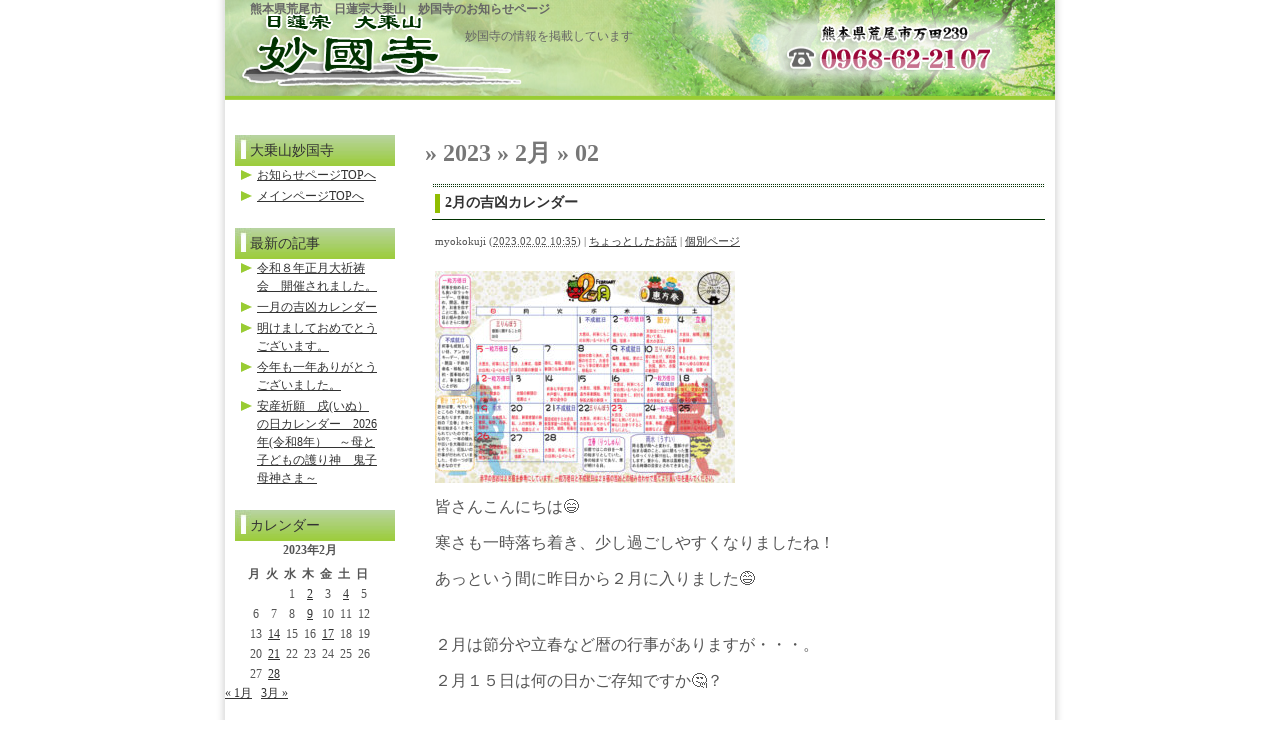

--- FILE ---
content_type: text/html; charset=UTF-8
request_url: http://myokokuji.info/news/date/2023/02/02
body_size: 6607
content:
<!DOCTYPE html PUBLIC "-//W3C//DTD XHTML 1.0 Transitional//EN" "http://www.w3.org/TR/xhtml1/DTD/xhtml1-transitional.dtd"><html xmlns="http://www.w3.org/1999/xhtml"><head profile="http://gmpg.org/xfn/11"><meta http-equiv="Content-Type" content="text/html; charset=utf-8" /><meta name="viewport" content="width=1080"><meta http-equiv="X-UA-Compatible" content="IE=edge"><link media="screen" href="http://myokokuji.info/news/wp-content/cache/autoptimize/css/autoptimize_08fbef1ed345e3e20dfa6359dbaada8e.css" rel="stylesheet"><link media="all" href="http://myokokuji.info/news/wp-content/cache/autoptimize/css/autoptimize_6647645c9e16e91a1ae7192a3d497eda.css" rel="stylesheet"><title>02 | 2月 | 2023 | 熊本県荒尾市　日蓮宗大乗山　妙国寺のお知らせページ</title><meta name="description" content="日: <span>2023年2月2日</span>。妙国寺の情報を掲載しています"><meta name="keywords" content="日: <span>2023年2月2日</span>,妙國寺,妙国寺,日蓮宗,熊本,荒尾,大牟田,祈祷,祈願,お葬式,法事,寺,お祓い,厄祓い"><link rel="alternate" type="application/rss+xml" title="熊本県荒尾市　日蓮宗大乗山　妙国寺のお知らせページ RSS Feed" href="http://myokokuji.info/news/feed" /><link rel="pingback" href="http://myokokuji.info/news/xmlrpc.php" /><meta name='robots' content='max-image-preview:large' /><link rel='dns-prefetch' href='//static.addtoany.com' /><link rel="alternate" type="application/rss+xml" title="熊本県荒尾市　日蓮宗大乗山　妙国寺のお知らせページ &raquo; フィード" href="http://myokokuji.info/news/feed" /><link rel="alternate" type="application/rss+xml" title="熊本県荒尾市　日蓮宗大乗山　妙国寺のお知らせページ &raquo; コメントフィード" href="http://myokokuji.info/news/comments/feed" /> <script type="text/javascript" id="addtoany-core-js-before">/*<![CDATA[*/window.a2a_config=window.a2a_config||{};a2a_config.callbacks=[];a2a_config.overlays=[];a2a_config.templates={};a2a_localize = {
	Share: "共有",
	Save: "ブックマーク",
	Subscribe: "購読",
	Email: "メール",
	Bookmark: "ブックマーク",
	ShowAll: "すべて表示する",
	ShowLess: "小さく表示する",
	FindServices: "サービスを探す",
	FindAnyServiceToAddTo: "追加するサービスを今すぐ探す",
	PoweredBy: "Powered by",
	ShareViaEmail: "メールでシェアする",
	SubscribeViaEmail: "メールで購読する",
	BookmarkInYourBrowser: "ブラウザにブックマーク",
	BookmarkInstructions: "このページをブックマークするには、 Ctrl+D または \u2318+D を押下。",
	AddToYourFavorites: "お気に入りに追加",
	SendFromWebOrProgram: "任意のメールアドレスまたはメールプログラムから送信",
	EmailProgram: "メールプログラム",
	More: "詳細&#8230;",
	ThanksForSharing: "共有ありがとうございます !",
	ThanksForFollowing: "フォローありがとうございます !"
};


//# sourceURL=addtoany-core-js-before/*]]>*/</script> <script type="text/javascript" defer src="https://static.addtoany.com/menu/page.js" id="addtoany-core-js"></script> <script type="text/javascript" src="http://myokokuji.info/news/wp-includes/js/jquery/jquery.min.js?ver=3.7.1" id="jquery-core-js"></script> <script type="text/javascript" src="http://myokokuji.info/news/wp-includes/js/jquery/jquery-migrate.min.js?ver=3.4.1" id="jquery-migrate-js"></script> <script type="text/javascript" defer src="http://myokokuji.info/news/wp-content/plugins/add-to-any/addtoany.min.js?ver=1.1" id="addtoany-jquery-js"></script> <link rel="https://api.w.org/" href="http://myokokuji.info/news/wp-json/" /><link rel="EditURI" type="application/rsd+xml" title="RSD" href="http://myokokuji.info/news/xmlrpc.php?rsd" /><link rel="icon" href="data:,"></head><body class="mt-main-index layout-tw"><div id="container"><div id="container-inner"><div id="header"><div id="header-inner"><div id="header-content"><div id="header-name"><a href="http://myokokuji.info/news/">熊本県荒尾市　日蓮宗大乗山　妙国寺のお知らせページ</a></div><div id="header-description">妙国寺の情報を掲載しています</div><p id="homelink"><a href="http://myokokuji.info/" title="ホームページのトップへ戻る">ホームページのトップへ戻る</a></p></div></div></div><div id="content"><div id="content-inner"><div id="alpha"><div id="alpha-inner"><h1 id="page-title" class="archive-title"> <em> &raquo; 2023 &raquo; 2月 &raquo; 02</em></h1> <rdf:RDF xmlns:rdf="http://www.w3.org/1999/02/22-rdf-syntax-ns#"
 xmlns:dc="http://purl.org/dc/elements/1.1/"
 xmlns:trackback="http://madskills.com/public/xml/rss/module/trackback/"> <rdf:Description rdf:about="http://myokokuji.info/news/9972"
 dc:identifier="http://myokokuji.info/news/9972"
 dc:title="2月の吉凶カレンダー"
 trackback:ping="http://myokokuji.info/news/9972/trackback" /> </rdf:RDF><div id="entry-9972" class="entry-asset asset hentry"><div class="asset-header"><h2 class="asset-name entry-title"><a href="http://myokokuji.info/news/9972">2月の吉凶カレンダー</a></h2><div class="asset-meta"> <span class="byline vcard"> <address class="vcard author">myokokuji</address> (<abbr class="published" title="2023.02.0210:35">2023.02.02&nbsp;10:35</abbr>) </span> <span class="separator">|</span> <a href="http://myokokuji.info/news/story" rel="category tag">ちょっとしたお話</a> | <a class="permalink" rel="bookmark" href="http://myokokuji.info/news/9972">個別ページ</a></div></div><div class="asset-content entry-content"><div class="asset-body"><p><a href="http://myokokuji.info/news/wp-content/uploads/2023/02/460079c06187ec4ec86c7c791aafe297.jpg"><img fetchpriority="high" decoding="async" class="aligncenter size-medium wp-image-9973" src="http://myokokuji.info/news/wp-content/uploads/2023/02/460079c06187ec4ec86c7c791aafe297-300x212.jpg" alt="" width="300" height="212" srcset="http://myokokuji.info/news/wp-content/uploads/2023/02/460079c06187ec4ec86c7c791aafe297-300x212.jpg 300w, http://myokokuji.info/news/wp-content/uploads/2023/02/460079c06187ec4ec86c7c791aafe297-768x543.jpg 768w, http://myokokuji.info/news/wp-content/uploads/2023/02/460079c06187ec4ec86c7c791aafe297.jpg 842w" sizes="(max-width: 300px) 100vw, 300px" /></a></p><p><span style="font-size: 12pt;">皆さんこんにちは&#x1f604;</span></p><p><span style="font-size: 12pt;">寒さも一時落ち着き、少し過ごしやすくなりましたね！</span></p><p><span style="font-size: 12pt;">あっという間に昨日から２月に入りました&#x1f605;</span></p><p>&nbsp;</p><p><span style="font-size: 12pt;">２月は節分や立春など暦の行事がありますが・・・。</span></p><p><span style="font-size: 12pt;">２月１５日は何の日かご存知ですか&#x1f914;？</span></p><p>&nbsp;</p><p><span style="font-size: 12pt;">実は仏教の創始者、お釈迦様のご入滅された日なのです。</span></p><p><span style="font-size: 12pt;">お釈迦様は齢８０歳、さとりを開かれてから４５年。</span></p><p><span style="font-size: 12pt;">クシナガラの地にて二本のサーラ樹の間に床を作られ、右脇を下に臥し、頭は北方、足は南方を向き、顔は西方、背は東方を向いた姿勢で最期を迎えられました&#x1f60c;</span></p><p>&nbsp;</p><p><span style="font-size: 12pt;">「涅槃に入られた」という言い方もします。</span></p><p><span style="font-size: 12pt;">涅槃とは、全ての煩悩の火が消滅した、安らぎの境地のことをさし、人間が持っている本能から起こる、心の迷いがなくなった状態のことをいいます。</span></p><p><span style="font-size: 12pt;"><img decoding="async" class="aligncenter size-medium wp-image-9974" src="http://myokokuji.info/news/wp-content/uploads/2023/02/23382187-300x190.jpg" alt="" width="300" height="190" srcset="http://myokokuji.info/news/wp-content/uploads/2023/02/23382187-300x190.jpg 300w, http://myokokuji.info/news/wp-content/uploads/2023/02/23382187-1024x649.jpg 1024w, http://myokokuji.info/news/wp-content/uploads/2023/02/23382187-768x487.jpg 768w, http://myokokuji.info/news/wp-content/uploads/2023/02/23382187-1536x974.jpg 1536w, http://myokokuji.info/news/wp-content/uploads/2023/02/23382187-2048x1298.jpg 2048w" sizes="(max-width: 300px) 100vw, 300px" /></span></p><p><span style="font-size: 12pt;">２月１５日は宗派問わず、全国のお寺では「涅槃会」が行われます&#x1f60c;</span></p><p><span style="font-size: 12pt;">お釈迦様のお弟子たちに残された最期の言葉は</span></p><p>&nbsp;</p><p><span style="font-size: 12pt;">「比丘たちよ、今こそおまえたちに告げよう。諸行は滅びゆく。怠ることなく努めよ」でした。</span></p><p>&nbsp;</p><p><span style="font-size: 12pt;">諸行とは全ての存在、事象、のこと。</span></p><p><span style="font-size: 12pt;">全ては無常である。</span></p><p><span style="font-size: 12pt;">だからこそ今を精一杯生きなさい。</span></p><p><span style="font-size: 12pt;">悔いの残らないよう生きなさい。</span></p><p>&nbsp;</p><p><span style="font-size: 12pt;">そんなメッセージであったのだろうと思います。</span></p><div class="addtoany_share_save_container addtoany_content addtoany_content_bottom"><div class="a2a_kit a2a_kit_size_32 addtoany_list" data-a2a-url="http://myokokuji.info/news/9972" data-a2a-title="2月の吉凶カレンダー"><a class="a2a_button_facebook" href="https://www.addtoany.com/add_to/facebook?linkurl=http%3A%2F%2Fmyokokuji.info%2Fnews%2F9972&amp;linkname=2%E6%9C%88%E3%81%AE%E5%90%89%E5%87%B6%E3%82%AB%E3%83%AC%E3%83%B3%E3%83%80%E3%83%BC" title="Facebook" rel="nofollow noopener" target="_blank"></a><a class="a2a_button_twitter" href="https://www.addtoany.com/add_to/twitter?linkurl=http%3A%2F%2Fmyokokuji.info%2Fnews%2F9972&amp;linkname=2%E6%9C%88%E3%81%AE%E5%90%89%E5%87%B6%E3%82%AB%E3%83%AC%E3%83%B3%E3%83%80%E3%83%BC" title="Twitter" rel="nofollow noopener" target="_blank"></a></div></div></div></div><div class="asset-footer"></div></div><div class="content-nav"> | <a href="http://myokokuji.info/news/">メインページ</a> |</div></div></div><div id="beta"><div id="beta-inner"><div id="linkcat-2" class="widget_links widget"><h3 class="widget-header">大乗山妙国寺</h3><ul class='xoxo blogroll'><li><a href="http://myokokuji.info/news/">お知らせページTOPへ</a></li><li><a href="http://myokokuji.info">メインページTOPへ</a></li></ul></div><div id="recent-posts-3" class="widget_recent_entries widget"><h3 class="widget-header">最新の記事</h3><ul><li> <a href="http://myokokuji.info/news/11727">令和８年正月大祈祷会　開催されました。</a></li><li> <a href="http://myokokuji.info/news/11718">一月の吉凶カレンダー</a></li><li> <a href="http://myokokuji.info/news/11704">明けましておめでとうございます。</a></li><li> <a href="http://myokokuji.info/news/11697">今年も一年ありがとうございました。</a></li><li> <a href="http://myokokuji.info/news/985">安産祈願　戌(いぬ）の日カレンダー　2026年(令和8年）　～母と子どもの護り神　鬼子母神さま～</a></li></ul></div><div id="calendar-3" class="widget_calendar widget"><h3 class="widget-header">カレンダー</h3><div id="calendar_wrap" class="calendar_wrap"><table id="wp-calendar" class="wp-calendar-table"><caption>2023年2月</caption><thead><tr><th scope="col" aria-label="月曜日">月</th><th scope="col" aria-label="火曜日">火</th><th scope="col" aria-label="水曜日">水</th><th scope="col" aria-label="木曜日">木</th><th scope="col" aria-label="金曜日">金</th><th scope="col" aria-label="土曜日">土</th><th scope="col" aria-label="日曜日">日</th></tr></thead><tbody><tr><td colspan="2" class="pad">&nbsp;</td><td>1</td><td><a href="http://myokokuji.info/news/date/2023/02/02" aria-label="2023年2月2日 に投稿を公開">2</a></td><td>3</td><td><a href="http://myokokuji.info/news/date/2023/02/04" aria-label="2023年2月4日 に投稿を公開">4</a></td><td>5</td></tr><tr><td>6</td><td>7</td><td>8</td><td><a href="http://myokokuji.info/news/date/2023/02/09" aria-label="2023年2月9日 に投稿を公開">9</a></td><td>10</td><td>11</td><td>12</td></tr><tr><td>13</td><td><a href="http://myokokuji.info/news/date/2023/02/14" aria-label="2023年2月14日 に投稿を公開">14</a></td><td>15</td><td>16</td><td><a href="http://myokokuji.info/news/date/2023/02/17" aria-label="2023年2月17日 に投稿を公開">17</a></td><td>18</td><td>19</td></tr><tr><td>20</td><td><a href="http://myokokuji.info/news/date/2023/02/21" aria-label="2023年2月21日 に投稿を公開">21</a></td><td>22</td><td>23</td><td>24</td><td>25</td><td>26</td></tr><tr><td>27</td><td><a href="http://myokokuji.info/news/date/2023/02/28" aria-label="2023年2月28日 に投稿を公開">28</a></td><td class="pad" colspan="5">&nbsp;</td></tr></tbody></table><nav aria-label="前と次の月" class="wp-calendar-nav"> <span class="wp-calendar-nav-prev"><a href="http://myokokuji.info/news/date/2023/01">&laquo; 1月</a></span> <span class="pad">&nbsp;</span> <span class="wp-calendar-nav-next"><a href="http://myokokuji.info/news/date/2023/03">3月 &raquo;</a></span></nav></div></div></div></div></div></div><div id="footer"><div id="footer-inner"><div id="footer-content"><div class="widget-powered widget"><div class="widget-content"> Copyright(C) Myokokuji. All rights reserved.</div></div></div></div></div></div></div> <script type="speculationrules">{"prefetch":[{"source":"document","where":{"and":[{"href_matches":"/news/*"},{"not":{"href_matches":["/news/wp-*.php","/news/wp-admin/*","/news/wp-content/uploads/*","/news/wp-content/*","/news/wp-content/plugins/*","/news/wp-content/themes/entrys/*","/news/*\\?(.+)"]}},{"not":{"selector_matches":"a[rel~=\"nofollow\"]"}},{"not":{"selector_matches":".no-prefetch, .no-prefetch a"}}]},"eagerness":"conservative"}]}</script> <script id="wp-emoji-settings" type="application/json">{"baseUrl":"https://s.w.org/images/core/emoji/17.0.2/72x72/","ext":".png","svgUrl":"https://s.w.org/images/core/emoji/17.0.2/svg/","svgExt":".svg","source":{"concatemoji":"http://myokokuji.info/news/wp-includes/js/wp-emoji-release.min.js?ver=6.9"}}</script> <script type="module">/*<![CDATA[*//*! This file is auto-generated */
const a=JSON.parse(document.getElementById("wp-emoji-settings").textContent),o=(window._wpemojiSettings=a,"wpEmojiSettingsSupports"),s=["flag","emoji"];function i(e){try{var t={supportTests:e,timestamp:(new Date).valueOf()};sessionStorage.setItem(o,JSON.stringify(t))}catch(e){}}function c(e,t,n){e.clearRect(0,0,e.canvas.width,e.canvas.height),e.fillText(t,0,0);t=new Uint32Array(e.getImageData(0,0,e.canvas.width,e.canvas.height).data);e.clearRect(0,0,e.canvas.width,e.canvas.height),e.fillText(n,0,0);const a=new Uint32Array(e.getImageData(0,0,e.canvas.width,e.canvas.height).data);return t.every((e,t)=>e===a[t])}function p(e,t){e.clearRect(0,0,e.canvas.width,e.canvas.height),e.fillText(t,0,0);var n=e.getImageData(16,16,1,1);for(let e=0;e<n.data.length;e++)if(0!==n.data[e])return!1;return!0}function u(e,t,n,a){switch(t){case"flag":return n(e,"\ud83c\udff3\ufe0f\u200d\u26a7\ufe0f","\ud83c\udff3\ufe0f\u200b\u26a7\ufe0f")?!1:!n(e,"\ud83c\udde8\ud83c\uddf6","\ud83c\udde8\u200b\ud83c\uddf6")&&!n(e,"\ud83c\udff4\udb40\udc67\udb40\udc62\udb40\udc65\udb40\udc6e\udb40\udc67\udb40\udc7f","\ud83c\udff4\u200b\udb40\udc67\u200b\udb40\udc62\u200b\udb40\udc65\u200b\udb40\udc6e\u200b\udb40\udc67\u200b\udb40\udc7f");case"emoji":return!a(e,"\ud83e\u1fac8")}return!1}function f(e,t,n,a){let r;const o=(r="undefined"!=typeof WorkerGlobalScope&&self instanceof WorkerGlobalScope?new OffscreenCanvas(300,150):document.createElement("canvas")).getContext("2d",{willReadFrequently:!0}),s=(o.textBaseline="top",o.font="600 32px Arial",{});return e.forEach(e=>{s[e]=t(o,e,n,a)}),s}function r(e){var t=document.createElement("script");t.src=e,t.defer=!0,document.head.appendChild(t)}a.supports={everything:!0,everythingExceptFlag:!0},new Promise(t=>{let n=function(){try{var e=JSON.parse(sessionStorage.getItem(o));if("object"==typeof e&&"number"==typeof e.timestamp&&(new Date).valueOf()<e.timestamp+604800&&"object"==typeof e.supportTests)return e.supportTests}catch(e){}return null}();if(!n){if("undefined"!=typeof Worker&&"undefined"!=typeof OffscreenCanvas&&"undefined"!=typeof URL&&URL.createObjectURL&&"undefined"!=typeof Blob)try{var e="postMessage("+f.toString()+"("+[JSON.stringify(s),u.toString(),c.toString(),p.toString()].join(",")+"));",a=new Blob([e],{type:"text/javascript"});const r=new Worker(URL.createObjectURL(a),{name:"wpTestEmojiSupports"});return void(r.onmessage=e=>{i(n=e.data),r.terminate(),t(n)})}catch(e){}i(n=f(s,u,c,p))}t(n)}).then(e=>{for(const n in e)a.supports[n]=e[n],a.supports.everything=a.supports.everything&&a.supports[n],"flag"!==n&&(a.supports.everythingExceptFlag=a.supports.everythingExceptFlag&&a.supports[n]);var t;a.supports.everythingExceptFlag=a.supports.everythingExceptFlag&&!a.supports.flag,a.supports.everything||((t=a.source||{}).concatemoji?r(t.concatemoji):t.wpemoji&&t.twemoji&&(r(t.twemoji),r(t.wpemoji)))});
//# sourceURL=http://myokokuji.info/news/wp-includes/js/wp-emoji-loader.min.js/*]]>*/</script> </body></html>

--- FILE ---
content_type: text/css
request_url: http://myokokuji.info/news/wp-content/cache/autoptimize/css/autoptimize_08fbef1ed345e3e20dfa6359dbaada8e.css
body_size: 2581
content:
@charset "utf-8";body{color:#555;font-style:normal;font-weight:400;font-size:75%;line-height:1.5;font-family:"ヒラギノ角ゴPro W3","Hiragino Kaku Gothic Pro",Osaka,"メイリオ",Meiryo,Verdana;background:#fff;margin:0}a{text-decoration:underline;color:#333}a:hover{text-decoration:underline;color:#999}ol{list-style:decimal outside}ul{list-style:disc outside}h1,h2,h3,h4,h5,h6,p,pre,blockquote,fieldset,ul,ol,dl{margin-bottom:.75em}img a{border:0}address{font-style:normal;display:inline}h1,h2,h3,h4,h5,h6{font-size:100%;font-weight:400}table{border-spacing:0}fieldset,img,abbr,acronym{border:0}caption,th{text-align:left}q:before,q:after{content:''}.widget-header,.trackbacks-header,.comments-header,.comments-open-header,.search-form-header{p\osition:relative;width:100%;w\idth:auto}.pkg:after,#content-inner:after{content:" ";display:block;visibility:hidden;clear:both;height:.1px;font-size:.1em;line-height:0}.pkg,#content-inner{display:inline-block}* html .pkg,* html #content-inner{height:1%}.pkg,#content-inner{display:block}#container{background:url(//myokokuji.info/news/wp-content/themes/entrys/images/container.gif) left top repeat}#container-inner{width:850px;min-height:100%;text-align:left;margin:0 auto}#header,#content,#alpha,#beta,#gamma,#footer{position:relative}#alpha,#beta,#gamma{display:inline;float:left}#header-inner,#content-inner,#footer-inner,#alpha-inner,#beta-inner,#gamma-inner{position:static;overflow:hidden}.layout-twt #alpha{left:190px;width:470px}.layout-twt #beta{left:-470px;width:190px}.layout-twt #gamma{width:190px}.layout-wt #alpha{width:660px}.layout-wt #beta{width:190px}.layout-tw #alpha{left:190px;width:660px}.layout-tw #beta{left:-660px;width:190px}#alpha-inner{padding:15px 20px 20px}#beta-inner{padding:5px 0;margin:10px}#gamma-inner{padding:5px 0;margin:10px}#content-inner{background:url(//myokokuji.info/news/wp-content/themes/entrys/images/content.gif) left top repeat-y}#header{background:url(//myokokuji.info/news/wp-content/themes/entrys/images/header.jpg) 0 top no-repeat;position:relative}#header-inner{padding:0}#header a{color:#666;font-weight:700;text-decoration:none;position:absolute;top:0}#header a:hover{color:#666;text-decoration:underline}* html #header-content{height:80px}#header-content{width:780px;min-height:80px;margin:0 35px 40px}#header-name{font-size:100%;font-weight:700}#header-description{position:absolute;top:30px;left:250px;margin:0;font-size:100%;line-height:1;color:#666;font-weight:400}p#homelink{margin:0;padding:0;position:absolute;left:35px;top:17px;width:171px}#homelink a{display:block;width:190px;height:50px;text-indent:-9999em;outline:none}.asset-body,.asset-more,.asset-more-link,.comment-content,.comment-footer,.comments-open-content,.comments-open-footer,.comments-closed,.trackbacks-info,.trackback-content,.trackback-footer,.archive-content{clear:both}.asset,.comments,.trackbacks,.archive{overflow:hidden;width:100%}.asset,.asset-content,.comments,.trackbacks,.archive{position:static;clear:both}.entry-categories{margin-bottom:.5em}.entry-categories-header{margin-bottom:0;margin-right:.25em;display:inline;font-weight:700;padding:0 0 0 13px}.entry-categories-list{display:inline;list-style:none;margin-left:0;padding-left:0}.entry-categories-list .entry-category{display:inline}#content{background:#fff}#content-inner{padding:0}.content-nav{text-align:center;margin:30px 0 10px}.asset{margin:0 0 10px}.asset-header{margin:0 0 10px}.asset-name{font-size:120%;font-weight:700;color:#666;margin:1px 0 5px 5px;padding:10px 5px 10px 15px;background:url(//myokokuji.info/news/wp-content/themes/entrys/images/asset-header_bg_2.jpg) 0 bottom no-repeat}.layout-twt .asset-name{background:url(//myokokuji.info/news/wp-content/themes/entrys/images/asset-header_bg_3.jpg) 0 bottom no-repeat}.asset-meta{margin:5px 0 0;padding:5px 10px 10px;font-size:90%}.asset-name a{color:#333;text-decoration:none}.asset-name a:hover{color:#999;text-decoration:underline}.asset-meta a{color:#333;text-decoration:underline}.asset-meta a:hover{color:#999;text-decoration:underline}.asset-content{margin:5px 0;padding:0 10px}.asset-body{margin:0 0 10px}.asset-more-link{font-size:90%;text-align:right}.asset-footer{clear:both;margin:0;padding:0;font-size:90%}.layout-twt .asset-footer{background:url(//myokokuji.info/news/wp-content/themes/entrys/images/asset-footer_bg_3.gif) 0 bottom no-repeat}.entry-categories,.entry-tags{color:#555}.comments,.trackbacks{margin:10px 0 30px}.comments-header,.trackbacks-header,.comments-open-header{font-size:120%;font-weight:700;color:#555;margin:0 0 10px;padding:5px 10px;background:url(//myokokuji.info/news/wp-content/themes/entrys/images/comments-header_bg.gif) 0 bottom no-repeat}.comments-content{margin:0 0 10px}.comments-open{margin:0 0 10px}.comment,.trackback{margin:0 10px 5px;padding:0 0 5px;border-bottom:1px solid #9ecaea}.comment .asset-meta,.trackback .asset-meta{border:0}#comment-submit,#comment-preview{font-weight:400}.comment-content{clear:none;line-height:1.5;margin:0}.comment-content p{margin:0 10px 3px}.comments-open-content,#comments-open-footer{margin:0 0 5px;padding:0 10px}#comment-form-external-auth{margin:0 0 5px;padding:0}.comments-open label{display:block}#comment-form-name,#comment-form-email,#comment-form-url,#comment-form-remember-me,#comments-open-text{margin:0 0 5px}.trackbacks-info,.trackback-content,.trackback-footer{margin:0 0 5px;padding:10px 10px 0}.archive-title{margin:0 0 10px;padding:0 10px 0 0;font-size:200%;font-weight:700;color:#777;_height:1px}.archive-title em{font-style:normal}#comment-author,#comment-email,#comment-url,#comment-text,#comment-tex{width:80%}.search-results-header{margin:0 0 10px;padding:0 10px 0 25px;font-size:200%;font-weight:700;color:#777;background:url(//myokokuji.info/news/wp-content/themes/entrys/images/archive-title_bg.gif) 0 7px no-repeat;_height:1px}#footer{background:url(//myokokuji.info/news/wp-content/themes/entrys/images/footer.jpg) left bottom no-repeat}#footer-inner{padding:15px 0 5px}#footer-content{color:#fff;margin:0}#footer-content a{color:#ffc;text-decoration:underline}#footer-content a:hover{text-decoration:none}#footer .widget{margin:10px 0}#footer .widget-powered .widget-content{padding:15px 0 0;text-align:center}.widget{position:relative;overflow:hidden;width:100%;margin:0 0 20px}.widget a{color:#333}.widget a:hover{color:#999}.widget-header{margin:0 0 0 10px;padding:5px 3px 5px 15px;font-size:120%;background:url(//myokokuji.info/news/wp-content/themes/entrys/images/widget-header.jpg) #fff left bottom no-repeat;color:#333;_height:1px}.widget-header a{text-decoration:underline;color:#333}.widget-header a:hover{text-decoration:underline;color:#999}.widget-content{position:relative;margin:0}.widget li{margin:0 0 3px;padding-left:17px;background:url(//myokokuji.info/news/wp-content/themes/entrys/images/li.gif) 0 4px no-repeat}.widget ul{margin:0;padding:0 15px;_height:1px;list-style:none}.widget ul ul{margin:0;padding:0}.widget select{margin-left:15px;width:140px}.widget_categories li{margin:0;padding-left:17px;background:url(//myokokuji.info/news/wp-content/themes/entrys/images/li.gif) 0 .4em no-repeat;list-style-position:outside}.widget_categories a{margin:0 0 3px}.widget_categories .children li{margin:0;padding-left:17px;background:0 0;background:url(//myokokuji.info/news/wp-content/themes/entrys/images/li.gif) 0 .4em no-repeat;list-style-position:outside}.widget_links a{margin:0 15px;padding-left:17px;background:url(//myokokuji.info/news/wp-content/themes/entrys/images/li.gif) 0 center no-repeat}.widget_links ul a{margin:0;padding-left:0;background:0 0}#wp-calendar{text-align:center;margin:0 auto}#wp-calendar td{padding:1px 3px;font-size:100% !important;font-size:95%}#wp-calendar caption{text-align:center;margin:0 auto 5px;font-weight:700}#wp-calendar #prev{text-align:left}#wp-calendar #next{text-align:right}#searchform{margin:0;padding:0 15px}.widget-search ul{margin:5px 0 0;padding:0}.widget-search li{padding:0;background:0 0;font-size:90%}#s{margin-bottom:5px;width:80px}.widget_rss .widget-header a{text-decoration:none;color:#5c87b3;font-size:120%}.textwidget{margin:0;padding:0 15px}#header:after,#header-inner:after,#content:after,#alpha-inner:after,#beta-inner:after,#gamma-inner:after,#footer:after{content:" ";display:block;visibility:hidden;clear:both;height:.1px;font-size:.1em;line-height:0}#header-inner,#content-inner,#footer-inner,.asset-header,.asset-body,.asset-footer{height:1%}@media print{*{position:static !important;overflow:visible !important}}